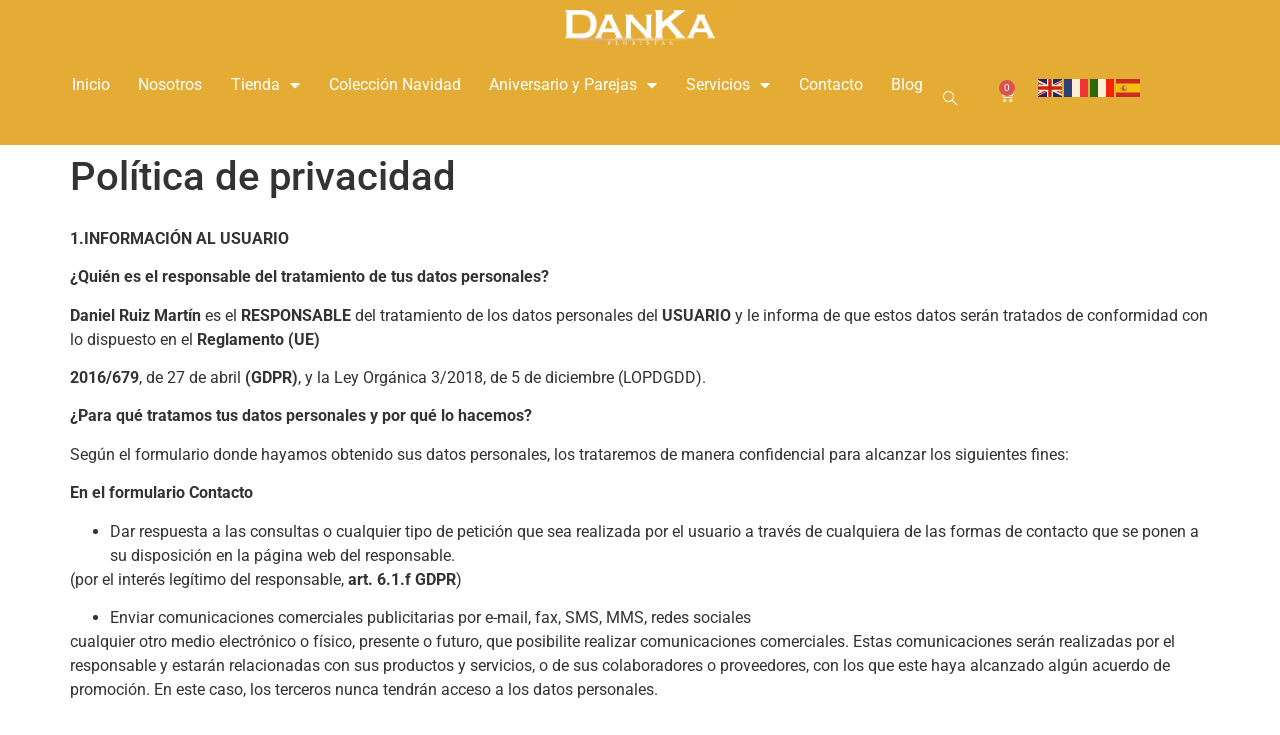

--- FILE ---
content_type: text/html; charset=UTF-8
request_url: https://dankafloristas.es/politica-de-privacidad
body_size: 20326
content:
<!doctype html>
<html lang="es">
<head>
	<meta charset="UTF-8">
	<meta name="viewport" content="width=device-width, initial-scale=1">
	<link rel="profile" href="https://gmpg.org/xfn/11">
	<title>Política de privacidad &#8211; Danka Floristas</title>
<meta name='robots' content='max-image-preview:large' />
<link rel="alternate" type="application/rss+xml" title="Danka Floristas &raquo; Feed" href="https://dankafloristas.es/feed" />
<link rel="alternate" type="application/rss+xml" title="Danka Floristas &raquo; Feed de los comentarios" href="https://dankafloristas.es/comments/feed" />
<link rel="alternate" title="oEmbed (JSON)" type="application/json+oembed" href="https://dankafloristas.es/wp-json/oembed/1.0/embed?url=https%3A%2F%2Fdankafloristas.es%2Fpolitica-de-privacidad" />
<link rel="alternate" title="oEmbed (XML)" type="text/xml+oembed" href="https://dankafloristas.es/wp-json/oembed/1.0/embed?url=https%3A%2F%2Fdankafloristas.es%2Fpolitica-de-privacidad&#038;format=xml" />
<style id='wp-img-auto-sizes-contain-inline-css'>
img:is([sizes=auto i],[sizes^="auto," i]){contain-intrinsic-size:3000px 1500px}
/*# sourceURL=wp-img-auto-sizes-contain-inline-css */
</style>

<link rel='stylesheet' id='delivery-date-block-frontend-css' href='https://dankafloristas.es/wp-content/plugins/order-delivery-date-for-woocommerce/build/style-index.css?ver=ded14adcec7169e50367' media='1' />
<link rel='stylesheet' id='thwcfe-contact-info-section-frontend-css' href='https://dankafloristas.es/wp-content/plugins/woocommerce-checkout-field-editor-pro/block/assets/dist/style-contact-info-section-frontend.css?ver=3.7.1' media='all' />
<link rel='stylesheet' id='thwcfe-contact-info-section-editor-css' href='https://dankafloristas.es/wp-content/plugins/woocommerce-checkout-field-editor-pro/block/assets/dist/style-contact-info-section.css?ver=3.7.1' media='all' />
<link rel='stylesheet' id='thwcfe-additional-sections-frontend-css' href='https://dankafloristas.es/wp-content/plugins/woocommerce-checkout-field-editor-pro/block/assets/dist/style-additional-sections-frontend.css?ver=3.7.1' media='all' />
<link rel='stylesheet' id='hfe-widgets-style-css' href='https://dankafloristas.es/wp-content/plugins/header-footer-elementor/inc/widgets-css/frontend.css?ver=2.8.1' media='all' />
<link rel='stylesheet' id='hfe-woo-product-grid-css' href='https://dankafloristas.es/wp-content/plugins/header-footer-elementor/inc/widgets-css/woo-products.css?ver=2.8.1' media='all' />
<style id='wp-emoji-styles-inline-css'>

	img.wp-smiley, img.emoji {
		display: inline !important;
		border: none !important;
		box-shadow: none !important;
		height: 1em !important;
		width: 1em !important;
		margin: 0 0.07em !important;
		vertical-align: -0.1em !important;
		background: none !important;
		padding: 0 !important;
	}
/*# sourceURL=wp-emoji-styles-inline-css */
</style>
<link rel='stylesheet' id='wp-block-library-css' href='https://dankafloristas.es/wp-includes/css/dist/block-library/style.min.css?ver=6.9' media='all' />
<style id='global-styles-inline-css'>
:root{--wp--preset--aspect-ratio--square: 1;--wp--preset--aspect-ratio--4-3: 4/3;--wp--preset--aspect-ratio--3-4: 3/4;--wp--preset--aspect-ratio--3-2: 3/2;--wp--preset--aspect-ratio--2-3: 2/3;--wp--preset--aspect-ratio--16-9: 16/9;--wp--preset--aspect-ratio--9-16: 9/16;--wp--preset--color--black: #000000;--wp--preset--color--cyan-bluish-gray: #abb8c3;--wp--preset--color--white: #ffffff;--wp--preset--color--pale-pink: #f78da7;--wp--preset--color--vivid-red: #cf2e2e;--wp--preset--color--luminous-vivid-orange: #ff6900;--wp--preset--color--luminous-vivid-amber: #fcb900;--wp--preset--color--light-green-cyan: #7bdcb5;--wp--preset--color--vivid-green-cyan: #00d084;--wp--preset--color--pale-cyan-blue: #8ed1fc;--wp--preset--color--vivid-cyan-blue: #0693e3;--wp--preset--color--vivid-purple: #9b51e0;--wp--preset--gradient--vivid-cyan-blue-to-vivid-purple: linear-gradient(135deg,rgb(6,147,227) 0%,rgb(155,81,224) 100%);--wp--preset--gradient--light-green-cyan-to-vivid-green-cyan: linear-gradient(135deg,rgb(122,220,180) 0%,rgb(0,208,130) 100%);--wp--preset--gradient--luminous-vivid-amber-to-luminous-vivid-orange: linear-gradient(135deg,rgb(252,185,0) 0%,rgb(255,105,0) 100%);--wp--preset--gradient--luminous-vivid-orange-to-vivid-red: linear-gradient(135deg,rgb(255,105,0) 0%,rgb(207,46,46) 100%);--wp--preset--gradient--very-light-gray-to-cyan-bluish-gray: linear-gradient(135deg,rgb(238,238,238) 0%,rgb(169,184,195) 100%);--wp--preset--gradient--cool-to-warm-spectrum: linear-gradient(135deg,rgb(74,234,220) 0%,rgb(151,120,209) 20%,rgb(207,42,186) 40%,rgb(238,44,130) 60%,rgb(251,105,98) 80%,rgb(254,248,76) 100%);--wp--preset--gradient--blush-light-purple: linear-gradient(135deg,rgb(255,206,236) 0%,rgb(152,150,240) 100%);--wp--preset--gradient--blush-bordeaux: linear-gradient(135deg,rgb(254,205,165) 0%,rgb(254,45,45) 50%,rgb(107,0,62) 100%);--wp--preset--gradient--luminous-dusk: linear-gradient(135deg,rgb(255,203,112) 0%,rgb(199,81,192) 50%,rgb(65,88,208) 100%);--wp--preset--gradient--pale-ocean: linear-gradient(135deg,rgb(255,245,203) 0%,rgb(182,227,212) 50%,rgb(51,167,181) 100%);--wp--preset--gradient--electric-grass: linear-gradient(135deg,rgb(202,248,128) 0%,rgb(113,206,126) 100%);--wp--preset--gradient--midnight: linear-gradient(135deg,rgb(2,3,129) 0%,rgb(40,116,252) 100%);--wp--preset--font-size--small: 13px;--wp--preset--font-size--medium: 20px;--wp--preset--font-size--large: 36px;--wp--preset--font-size--x-large: 42px;--wp--preset--spacing--20: 0.44rem;--wp--preset--spacing--30: 0.67rem;--wp--preset--spacing--40: 1rem;--wp--preset--spacing--50: 1.5rem;--wp--preset--spacing--60: 2.25rem;--wp--preset--spacing--70: 3.38rem;--wp--preset--spacing--80: 5.06rem;--wp--preset--shadow--natural: 6px 6px 9px rgba(0, 0, 0, 0.2);--wp--preset--shadow--deep: 12px 12px 50px rgba(0, 0, 0, 0.4);--wp--preset--shadow--sharp: 6px 6px 0px rgba(0, 0, 0, 0.2);--wp--preset--shadow--outlined: 6px 6px 0px -3px rgb(255, 255, 255), 6px 6px rgb(0, 0, 0);--wp--preset--shadow--crisp: 6px 6px 0px rgb(0, 0, 0);}:root { --wp--style--global--content-size: 800px;--wp--style--global--wide-size: 1200px; }:where(body) { margin: 0; }.wp-site-blocks > .alignleft { float: left; margin-right: 2em; }.wp-site-blocks > .alignright { float: right; margin-left: 2em; }.wp-site-blocks > .aligncenter { justify-content: center; margin-left: auto; margin-right: auto; }:where(.wp-site-blocks) > * { margin-block-start: 24px; margin-block-end: 0; }:where(.wp-site-blocks) > :first-child { margin-block-start: 0; }:where(.wp-site-blocks) > :last-child { margin-block-end: 0; }:root { --wp--style--block-gap: 24px; }:root :where(.is-layout-flow) > :first-child{margin-block-start: 0;}:root :where(.is-layout-flow) > :last-child{margin-block-end: 0;}:root :where(.is-layout-flow) > *{margin-block-start: 24px;margin-block-end: 0;}:root :where(.is-layout-constrained) > :first-child{margin-block-start: 0;}:root :where(.is-layout-constrained) > :last-child{margin-block-end: 0;}:root :where(.is-layout-constrained) > *{margin-block-start: 24px;margin-block-end: 0;}:root :where(.is-layout-flex){gap: 24px;}:root :where(.is-layout-grid){gap: 24px;}.is-layout-flow > .alignleft{float: left;margin-inline-start: 0;margin-inline-end: 2em;}.is-layout-flow > .alignright{float: right;margin-inline-start: 2em;margin-inline-end: 0;}.is-layout-flow > .aligncenter{margin-left: auto !important;margin-right: auto !important;}.is-layout-constrained > .alignleft{float: left;margin-inline-start: 0;margin-inline-end: 2em;}.is-layout-constrained > .alignright{float: right;margin-inline-start: 2em;margin-inline-end: 0;}.is-layout-constrained > .aligncenter{margin-left: auto !important;margin-right: auto !important;}.is-layout-constrained > :where(:not(.alignleft):not(.alignright):not(.alignfull)){max-width: var(--wp--style--global--content-size);margin-left: auto !important;margin-right: auto !important;}.is-layout-constrained > .alignwide{max-width: var(--wp--style--global--wide-size);}body .is-layout-flex{display: flex;}.is-layout-flex{flex-wrap: wrap;align-items: center;}.is-layout-flex > :is(*, div){margin: 0;}body .is-layout-grid{display: grid;}.is-layout-grid > :is(*, div){margin: 0;}body{padding-top: 0px;padding-right: 0px;padding-bottom: 0px;padding-left: 0px;}a:where(:not(.wp-element-button)){text-decoration: underline;}:root :where(.wp-element-button, .wp-block-button__link){background-color: #32373c;border-width: 0;color: #fff;font-family: inherit;font-size: inherit;font-style: inherit;font-weight: inherit;letter-spacing: inherit;line-height: inherit;padding-top: calc(0.667em + 2px);padding-right: calc(1.333em + 2px);padding-bottom: calc(0.667em + 2px);padding-left: calc(1.333em + 2px);text-decoration: none;text-transform: inherit;}.has-black-color{color: var(--wp--preset--color--black) !important;}.has-cyan-bluish-gray-color{color: var(--wp--preset--color--cyan-bluish-gray) !important;}.has-white-color{color: var(--wp--preset--color--white) !important;}.has-pale-pink-color{color: var(--wp--preset--color--pale-pink) !important;}.has-vivid-red-color{color: var(--wp--preset--color--vivid-red) !important;}.has-luminous-vivid-orange-color{color: var(--wp--preset--color--luminous-vivid-orange) !important;}.has-luminous-vivid-amber-color{color: var(--wp--preset--color--luminous-vivid-amber) !important;}.has-light-green-cyan-color{color: var(--wp--preset--color--light-green-cyan) !important;}.has-vivid-green-cyan-color{color: var(--wp--preset--color--vivid-green-cyan) !important;}.has-pale-cyan-blue-color{color: var(--wp--preset--color--pale-cyan-blue) !important;}.has-vivid-cyan-blue-color{color: var(--wp--preset--color--vivid-cyan-blue) !important;}.has-vivid-purple-color{color: var(--wp--preset--color--vivid-purple) !important;}.has-black-background-color{background-color: var(--wp--preset--color--black) !important;}.has-cyan-bluish-gray-background-color{background-color: var(--wp--preset--color--cyan-bluish-gray) !important;}.has-white-background-color{background-color: var(--wp--preset--color--white) !important;}.has-pale-pink-background-color{background-color: var(--wp--preset--color--pale-pink) !important;}.has-vivid-red-background-color{background-color: var(--wp--preset--color--vivid-red) !important;}.has-luminous-vivid-orange-background-color{background-color: var(--wp--preset--color--luminous-vivid-orange) !important;}.has-luminous-vivid-amber-background-color{background-color: var(--wp--preset--color--luminous-vivid-amber) !important;}.has-light-green-cyan-background-color{background-color: var(--wp--preset--color--light-green-cyan) !important;}.has-vivid-green-cyan-background-color{background-color: var(--wp--preset--color--vivid-green-cyan) !important;}.has-pale-cyan-blue-background-color{background-color: var(--wp--preset--color--pale-cyan-blue) !important;}.has-vivid-cyan-blue-background-color{background-color: var(--wp--preset--color--vivid-cyan-blue) !important;}.has-vivid-purple-background-color{background-color: var(--wp--preset--color--vivid-purple) !important;}.has-black-border-color{border-color: var(--wp--preset--color--black) !important;}.has-cyan-bluish-gray-border-color{border-color: var(--wp--preset--color--cyan-bluish-gray) !important;}.has-white-border-color{border-color: var(--wp--preset--color--white) !important;}.has-pale-pink-border-color{border-color: var(--wp--preset--color--pale-pink) !important;}.has-vivid-red-border-color{border-color: var(--wp--preset--color--vivid-red) !important;}.has-luminous-vivid-orange-border-color{border-color: var(--wp--preset--color--luminous-vivid-orange) !important;}.has-luminous-vivid-amber-border-color{border-color: var(--wp--preset--color--luminous-vivid-amber) !important;}.has-light-green-cyan-border-color{border-color: var(--wp--preset--color--light-green-cyan) !important;}.has-vivid-green-cyan-border-color{border-color: var(--wp--preset--color--vivid-green-cyan) !important;}.has-pale-cyan-blue-border-color{border-color: var(--wp--preset--color--pale-cyan-blue) !important;}.has-vivid-cyan-blue-border-color{border-color: var(--wp--preset--color--vivid-cyan-blue) !important;}.has-vivid-purple-border-color{border-color: var(--wp--preset--color--vivid-purple) !important;}.has-vivid-cyan-blue-to-vivid-purple-gradient-background{background: var(--wp--preset--gradient--vivid-cyan-blue-to-vivid-purple) !important;}.has-light-green-cyan-to-vivid-green-cyan-gradient-background{background: var(--wp--preset--gradient--light-green-cyan-to-vivid-green-cyan) !important;}.has-luminous-vivid-amber-to-luminous-vivid-orange-gradient-background{background: var(--wp--preset--gradient--luminous-vivid-amber-to-luminous-vivid-orange) !important;}.has-luminous-vivid-orange-to-vivid-red-gradient-background{background: var(--wp--preset--gradient--luminous-vivid-orange-to-vivid-red) !important;}.has-very-light-gray-to-cyan-bluish-gray-gradient-background{background: var(--wp--preset--gradient--very-light-gray-to-cyan-bluish-gray) !important;}.has-cool-to-warm-spectrum-gradient-background{background: var(--wp--preset--gradient--cool-to-warm-spectrum) !important;}.has-blush-light-purple-gradient-background{background: var(--wp--preset--gradient--blush-light-purple) !important;}.has-blush-bordeaux-gradient-background{background: var(--wp--preset--gradient--blush-bordeaux) !important;}.has-luminous-dusk-gradient-background{background: var(--wp--preset--gradient--luminous-dusk) !important;}.has-pale-ocean-gradient-background{background: var(--wp--preset--gradient--pale-ocean) !important;}.has-electric-grass-gradient-background{background: var(--wp--preset--gradient--electric-grass) !important;}.has-midnight-gradient-background{background: var(--wp--preset--gradient--midnight) !important;}.has-small-font-size{font-size: var(--wp--preset--font-size--small) !important;}.has-medium-font-size{font-size: var(--wp--preset--font-size--medium) !important;}.has-large-font-size{font-size: var(--wp--preset--font-size--large) !important;}.has-x-large-font-size{font-size: var(--wp--preset--font-size--x-large) !important;}
:root :where(.wp-block-pullquote){font-size: 1.5em;line-height: 1.6;}
/*# sourceURL=global-styles-inline-css */
</style>
<link rel='stylesheet' id='woocommerce-layout-css' href='https://dankafloristas.es/wp-content/plugins/woocommerce/assets/css/woocommerce-layout.css?ver=10.4.3' media='all' />
<link rel='stylesheet' id='woocommerce-smallscreen-css' href='https://dankafloristas.es/wp-content/plugins/woocommerce/assets/css/woocommerce-smallscreen.css?ver=10.4.3' media='only screen and (max-width: 768px)' />
<link rel='stylesheet' id='woocommerce-general-css' href='https://dankafloristas.es/wp-content/plugins/woocommerce/assets/css/woocommerce.css?ver=10.4.3' media='all' />
<style id='woocommerce-inline-inline-css'>
.woocommerce form .form-row .required { visibility: visible; }
/*# sourceURL=woocommerce-inline-inline-css */
</style>
<link rel='stylesheet' id='dndmfu-wc-css' href='https://dankafloristas.es/wp-content/plugins/drag-and-drop-multiple-file-upload-for-woocommerce/assets/css/dnd-upload-wc.css?ver=1.1.7' media='all' />
<link rel='stylesheet' id='hfe-style-css' href='https://dankafloristas.es/wp-content/plugins/header-footer-elementor/assets/css/header-footer-elementor.css?ver=2.8.1' media='all' />
<link rel='stylesheet' id='elementor-icons-css' href='https://dankafloristas.es/wp-content/plugins/elementor/assets/lib/eicons/css/elementor-icons.min.css?ver=5.46.0' media='all' />
<link rel='stylesheet' id='elementor-frontend-css' href='https://dankafloristas.es/wp-content/plugins/elementor/assets/css/frontend.min.css?ver=3.34.2' media='all' />
<link rel='stylesheet' id='elementor-post-3049-css' href='https://dankafloristas.es/wp-content/uploads/elementor/css/post-3049.css?ver=1769124133' media='all' />
<link rel='stylesheet' id='font-awesome-5-all-css' href='https://dankafloristas.es/wp-content/plugins/elementor/assets/lib/font-awesome/css/all.min.css?ver=4.11.64' media='all' />
<link rel='stylesheet' id='font-awesome-4-shim-css' href='https://dankafloristas.es/wp-content/plugins/elementor/assets/lib/font-awesome/css/v4-shims.min.css?ver=3.34.2' media='all' />
<link rel='stylesheet' id='elementor-post-4973-css' href='https://dankafloristas.es/wp-content/uploads/elementor/css/post-4973.css?ver=1769127251' media='all' />
<link rel='stylesheet' id='hello-elementor-css' href='https://dankafloristas.es/wp-content/themes/hello-elementor/assets/css/reset.css?ver=3.4.5' media='all' />
<link rel='stylesheet' id='hello-elementor-theme-style-css' href='https://dankafloristas.es/wp-content/themes/hello-elementor/assets/css/theme.css?ver=3.4.5' media='all' />
<link rel='stylesheet' id='hello-elementor-header-footer-css' href='https://dankafloristas.es/wp-content/themes/hello-elementor/assets/css/header-footer.css?ver=3.4.5' media='all' />
<link rel='stylesheet' id='widget-image-css' href='https://dankafloristas.es/wp-content/plugins/elementor/assets/css/widget-image.min.css?ver=3.34.2' media='all' />
<link rel='stylesheet' id='widget-nav-menu-css' href='https://dankafloristas.es/wp-content/plugins/elementor-pro/assets/css/widget-nav-menu.min.css?ver=3.32.1' media='all' />
<link rel='stylesheet' id='widget-woocommerce-menu-cart-css' href='https://dankafloristas.es/wp-content/plugins/elementor-pro/assets/css/widget-woocommerce-menu-cart.min.css?ver=3.32.1' media='all' />
<link rel='stylesheet' id='elementor-post-8335-css' href='https://dankafloristas.es/wp-content/uploads/elementor/css/post-8335.css?ver=1769124133' media='all' />
<link rel='stylesheet' id='hfe-elementor-icons-css' href='https://dankafloristas.es/wp-content/plugins/elementor/assets/lib/eicons/css/elementor-icons.min.css?ver=5.34.0' media='all' />
<link rel='stylesheet' id='hfe-icons-list-css' href='https://dankafloristas.es/wp-content/plugins/elementor/assets/css/widget-icon-list.min.css?ver=3.24.3' media='all' />
<link rel='stylesheet' id='hfe-social-icons-css' href='https://dankafloristas.es/wp-content/plugins/elementor/assets/css/widget-social-icons.min.css?ver=3.24.0' media='all' />
<link rel='stylesheet' id='hfe-social-share-icons-brands-css' href='https://dankafloristas.es/wp-content/plugins/elementor/assets/lib/font-awesome/css/brands.css?ver=5.15.3' media='all' />
<link rel='stylesheet' id='hfe-social-share-icons-fontawesome-css' href='https://dankafloristas.es/wp-content/plugins/elementor/assets/lib/font-awesome/css/fontawesome.css?ver=5.15.3' media='all' />
<link rel='stylesheet' id='hfe-nav-menu-icons-css' href='https://dankafloristas.es/wp-content/plugins/elementor/assets/lib/font-awesome/css/solid.css?ver=5.15.3' media='all' />
<link rel='stylesheet' id='hfe-widget-blockquote-css' href='https://dankafloristas.es/wp-content/plugins/elementor-pro/assets/css/widget-blockquote.min.css?ver=3.25.0' media='all' />
<link rel='stylesheet' id='hfe-mega-menu-css' href='https://dankafloristas.es/wp-content/plugins/elementor-pro/assets/css/widget-mega-menu.min.css?ver=3.26.2' media='all' />
<link rel='stylesheet' id='hfe-nav-menu-widget-css' href='https://dankafloristas.es/wp-content/plugins/elementor-pro/assets/css/widget-nav-menu.min.css?ver=3.26.0' media='all' />
<link rel='stylesheet' id='ekit-widget-styles-css' href='https://dankafloristas.es/wp-content/plugins/elementskit-lite/widgets/init/assets/css/widget-styles.css?ver=3.7.8' media='all' />
<link rel='stylesheet' id='ekit-responsive-css' href='https://dankafloristas.es/wp-content/plugins/elementskit-lite/widgets/init/assets/css/responsive.css?ver=3.7.8' media='all' />
<link rel='stylesheet' id='jquery-ui-style-orddd-lite-css' href='https://dankafloristas.es/wp-content/plugins/order-delivery-date-for-woocommerce/css/themes/smoothness/jquery-ui.css?ver=4.4.0' media='' />
<link rel='stylesheet' id='datepicker-css' href='https://dankafloristas.es/wp-content/plugins/order-delivery-date-for-woocommerce/css/datepicker.css?ver=4.4.0' media='' />
<link rel='stylesheet' id='eael-general-css' href='https://dankafloristas.es/wp-content/plugins/essential-addons-for-elementor-lite/assets/front-end/css/view/general.min.css?ver=6.5.7' media='all' />
<link rel='stylesheet' id='elementor-gf-local-roboto-css' href='https://dankafloristas.es/wp-content/uploads/elementor/google-fonts/css/roboto.css?ver=1742253563' media='all' />
<link rel='stylesheet' id='elementor-gf-local-robotoslab-css' href='https://dankafloristas.es/wp-content/uploads/elementor/google-fonts/css/robotoslab.css?ver=1742253572' media='all' />
<link rel='stylesheet' id='elementor-icons-shared-0-css' href='https://dankafloristas.es/wp-content/plugins/elementor/assets/lib/font-awesome/css/fontawesome.min.css?ver=5.15.3' media='all' />
<link rel='stylesheet' id='elementor-icons-fa-solid-css' href='https://dankafloristas.es/wp-content/plugins/elementor/assets/lib/font-awesome/css/solid.min.css?ver=5.15.3' media='all' />
<link rel='stylesheet' id='elementor-icons-ekiticons-css' href='https://dankafloristas.es/wp-content/plugins/elementskit-lite/modules/elementskit-icon-pack/assets/css/ekiticons.css?ver=3.7.8' media='all' />
<script src="https://dankafloristas.es/wp-includes/js/jquery/jquery.min.js?ver=3.7.1" id="jquery-core-js"></script>
<script src="https://dankafloristas.es/wp-includes/js/jquery/jquery-migrate.min.js?ver=3.4.1" id="jquery-migrate-js"></script>
<script id="jquery-js-after">
!function($){"use strict";$(document).ready(function(){$(this).scrollTop()>100&&$(".hfe-scroll-to-top-wrap").removeClass("hfe-scroll-to-top-hide"),$(window).scroll(function(){$(this).scrollTop()<100?$(".hfe-scroll-to-top-wrap").fadeOut(300):$(".hfe-scroll-to-top-wrap").fadeIn(300)}),$(".hfe-scroll-to-top-wrap").on("click",function(){$("html, body").animate({scrollTop:0},300);return!1})})}(jQuery);
!function($){'use strict';$(document).ready(function(){var bar=$('.hfe-reading-progress-bar');if(!bar.length)return;$(window).on('scroll',function(){var s=$(window).scrollTop(),d=$(document).height()-$(window).height(),p=d? s/d*100:0;bar.css('width',p+'%')});});}(jQuery);
//# sourceURL=jquery-js-after
</script>
<script src="https://dankafloristas.es/wp-content/plugins/woocommerce/assets/js/jquery-blockui/jquery.blockUI.min.js?ver=2.7.0-wc.10.4.3" id="wc-jquery-blockui-js" defer data-wp-strategy="defer"></script>
<script src="https://dankafloristas.es/wp-content/plugins/woocommerce/assets/js/js-cookie/js.cookie.min.js?ver=2.1.4-wc.10.4.3" id="wc-js-cookie-js" defer data-wp-strategy="defer"></script>
<script id="woocommerce-js-extra">
var woocommerce_params = {"ajax_url":"/wp-admin/admin-ajax.php","wc_ajax_url":"/?wc-ajax=%%endpoint%%","i18n_password_show":"Mostrar contrase\u00f1a","i18n_password_hide":"Ocultar contrase\u00f1a"};
//# sourceURL=woocommerce-js-extra
</script>
<script src="https://dankafloristas.es/wp-content/plugins/woocommerce/assets/js/frontend/woocommerce.min.js?ver=10.4.3" id="woocommerce-js" defer data-wp-strategy="defer"></script>
<script src="https://dankafloristas.es/wp-content/plugins/elementor/assets/lib/font-awesome/js/v4-shims.min.js?ver=3.34.2" id="font-awesome-4-shim-js"></script>
<script src="https://dankafloristas.es/wp-content/plugins/woocommerce/assets/js/select2/select2.full.min.js?ver=4.0.3-wc.10.4.3" id="wc-select2-js" defer data-wp-strategy="defer"></script>
<link rel="https://api.w.org/" href="https://dankafloristas.es/wp-json/" /><link rel="alternate" title="JSON" type="application/json" href="https://dankafloristas.es/wp-json/wp/v2/pages/4973" /><link rel="EditURI" type="application/rsd+xml" title="RSD" href="https://dankafloristas.es/xmlrpc.php?rsd" />
<meta name="generator" content="WordPress 6.9" />
<meta name="generator" content="WooCommerce 10.4.3" />
<link rel="canonical" href="https://dankafloristas.es/politica-de-privacidad" />
<link rel='shortlink' href='https://dankafloristas.es/?p=4973' />
<!-- This site is powered by WooCommerce Redsys Gateway Light v.6.5.0 - https://es.wordpress.org/plugins/woo-redsys-gateway-light/ -->	<noscript><style>.woocommerce-product-gallery{ opacity: 1 !important; }</style></noscript>
	<meta name="generator" content="Elementor 3.34.2; features: additional_custom_breakpoints; settings: css_print_method-external, google_font-enabled, font_display-auto">

<meta name="google-site-verification" content="AV8ZY9Uwpmfg5bzZBPvH3UEbybup9fXmikk454b-M0E" />
			<style>
				.e-con.e-parent:nth-of-type(n+4):not(.e-lazyloaded):not(.e-no-lazyload),
				.e-con.e-parent:nth-of-type(n+4):not(.e-lazyloaded):not(.e-no-lazyload) * {
					background-image: none !important;
				}
				@media screen and (max-height: 1024px) {
					.e-con.e-parent:nth-of-type(n+3):not(.e-lazyloaded):not(.e-no-lazyload),
					.e-con.e-parent:nth-of-type(n+3):not(.e-lazyloaded):not(.e-no-lazyload) * {
						background-image: none !important;
					}
				}
				@media screen and (max-height: 640px) {
					.e-con.e-parent:nth-of-type(n+2):not(.e-lazyloaded):not(.e-no-lazyload),
					.e-con.e-parent:nth-of-type(n+2):not(.e-lazyloaded):not(.e-no-lazyload) * {
						background-image: none !important;
					}
				}
			</style>
			<link rel="icon" href="https://dankafloristas.es/wp-content/uploads/2020/09/cropped-cropped-3c25bf10-a3a6-4e02-a870-2db1c7bb731b-32x32.jpg" sizes="32x32" />
<link rel="icon" href="https://dankafloristas.es/wp-content/uploads/2020/09/cropped-cropped-3c25bf10-a3a6-4e02-a870-2db1c7bb731b-192x192.jpg" sizes="192x192" />
<link rel="apple-touch-icon" href="https://dankafloristas.es/wp-content/uploads/2020/09/cropped-cropped-3c25bf10-a3a6-4e02-a870-2db1c7bb731b-180x180.jpg" />
<meta name="msapplication-TileImage" content="https://dankafloristas.es/wp-content/uploads/2020/09/cropped-cropped-3c25bf10-a3a6-4e02-a870-2db1c7bb731b-270x270.jpg" />
		<style id="wp-custom-css">
			body.tax-product_cat.term-coleccion-navidad .woocommerce-products-header{
  text-align:center;
  padding:56px 16px 32px;
  background: linear-gradient(180deg, rgba(47,58,31,.92), rgba(47,58,31,.65));
  color:#fff;
}

body.tax-product_cat.term-coleccion-navidad .woocommerce-products-header__title.page-title{
  font-size:48px;
  font-weight:700;
  text-transform:uppercase;
  letter-spacing:1.2px;
  color:#fff;
  margin:0 0 10px;
}

@media (max-width:767px){
  body.tax-product_cat.term-coleccion-navidad .woocommerce-products-header__title.page-title{
    font-size:32px;
  }
}

body.tax-product_cat.term-coleccion-navidad .term-description{
  max-width:760px;
  margin:8px auto 0;
  color:rgba(255,255,255,.92);
  font-size:16px;
}

body.tax-product_cat.term-coleccion-navidad ul.products{
  gap:28px 28px;
}
		</style>
		</head>
<body class="privacy-policy wp-singular page-template-default page page-id-4973 wp-embed-responsive wp-theme-hello-elementor theme-hello-elementor woocommerce-no-js ehf-template-hello-elementor ehf-stylesheet-hello-elementor hello-elementor-default elementor-default elementor-kit-3049 elementor-page elementor-page-4973">


<a class="skip-link screen-reader-text" href="#content">Ir al contenido</a>

		<header data-elementor-type="header" data-elementor-id="8335" class="elementor elementor-8335 elementor-location-header" data-elementor-post-type="elementor_library">
			<div class="elementor-element elementor-element-6471343 e-flex e-con-boxed e-con e-parent" data-id="6471343" data-element_type="container" data-settings="{&quot;background_background&quot;:&quot;classic&quot;}">
					<div class="e-con-inner">
				<div class="elementor-element elementor-element-4524d0f elementor-widget elementor-widget-image" data-id="4524d0f" data-element_type="widget" data-widget_type="image.default">
				<div class="elementor-widget-container">
																<a href="https://dankafloristas.es/">
							<img fetchpriority="high" width="646" height="150" src="https://dankafloristas.es/wp-content/uploads/2020/09/logo_SINfondo-1.png" class="attachment-full size-full wp-image-3213" alt="" srcset="https://dankafloristas.es/wp-content/uploads/2020/09/logo_SINfondo-1.png 646w, https://dankafloristas.es/wp-content/uploads/2020/09/logo_SINfondo-1-300x70.png 300w, https://dankafloristas.es/wp-content/uploads/2020/09/logo_SINfondo-1-600x139.png 600w" sizes="(max-width: 646px) 100vw, 646px" />								</a>
															</div>
				</div>
					</div>
				</div>
		<div class="elementor-element elementor-element-b32e0f6 e-flex e-con-boxed e-con e-parent" data-id="b32e0f6" data-element_type="container" data-settings="{&quot;background_background&quot;:&quot;classic&quot;}">
					<div class="e-con-inner">
		<div class="elementor-element elementor-element-3e4a804 e-con-full e-flex e-con e-child" data-id="3e4a804" data-element_type="container">
				<div class="elementor-element elementor-element-de811fe elementor-nav-menu__align-justify elementor-nav-menu--stretch elementor-nav-menu__text-align-center elementor-nav-menu--dropdown-tablet elementor-nav-menu--toggle elementor-nav-menu--burger elementor-widget elementor-widget-nav-menu" data-id="de811fe" data-element_type="widget" data-settings="{&quot;full_width&quot;:&quot;stretch&quot;,&quot;layout&quot;:&quot;horizontal&quot;,&quot;submenu_icon&quot;:{&quot;value&quot;:&quot;&lt;i class=\&quot;fas fa-caret-down\&quot; aria-hidden=\&quot;true\&quot;&gt;&lt;\/i&gt;&quot;,&quot;library&quot;:&quot;fa-solid&quot;},&quot;toggle&quot;:&quot;burger&quot;}" data-widget_type="nav-menu.default">
				<div class="elementor-widget-container">
								<nav aria-label="Menu" class="elementor-nav-menu--main elementor-nav-menu__container elementor-nav-menu--layout-horizontal e--pointer-underline e--animation-fade">
				<ul id="menu-1-de811fe" class="elementor-nav-menu"><li class="menu-item menu-item-type-post_type menu-item-object-page menu-item-home menu-item-343"><a href="https://dankafloristas.es/" title="						" class="elementor-item">Inicio</a></li>
<li class="menu-item menu-item-type-post_type menu-item-object-page menu-item-344"><a href="https://dankafloristas.es/nosotros" title="						" class="elementor-item">Nosotros</a></li>
<li class="menu-item menu-item-type-post_type menu-item-object-page menu-item-has-children menu-item-8447"><a href="https://dankafloristas.es/tienda" class="elementor-item">Tienda</a>
<ul class="sub-menu elementor-nav-menu--dropdown">
	<li class="menu-item menu-item-type-taxonomy menu-item-object-product_cat menu-item-5384"><a href="https://dankafloristas.es/categoria-producto/tienda/ramos-tienda" class="elementor-sub-item">Ramos</a></li>
	<li class="menu-item menu-item-type-taxonomy menu-item-object-product_cat menu-item-5385"><a href="https://dankafloristas.es/categoria-producto/tienda/plantas" class="elementor-sub-item">Plantas</a></li>
	<li class="menu-item menu-item-type-taxonomy menu-item-object-product_cat menu-item-5383"><a href="https://dankafloristas.es/categoria-producto/tienda/cestas" class="elementor-sub-item">Cestas</a></li>
	<li class="menu-item menu-item-type-taxonomy menu-item-object-product_cat menu-item-5387"><a href="https://dankafloristas.es/categoria-producto/tienda/complementos" class="elementor-sub-item">Complementos</a></li>
	<li class="menu-item menu-item-type-taxonomy menu-item-object-product_cat menu-item-5386"><a href="https://dankafloristas.es/categoria-producto/tienda/arreglos-funenarios" class="elementor-sub-item">Arreglos funerarios</a></li>
	<li class="menu-item menu-item-type-taxonomy menu-item-object-product_cat menu-item-has-children menu-item-5388"><a href="https://dankafloristas.es/categoria-producto/tienda/bonos-regalo" class="elementor-sub-item">Bonos Regalo</a>
	<ul class="sub-menu elementor-nav-menu--dropdown">
		<li class="menu-item menu-item-type-taxonomy menu-item-object-product_cat menu-item-5389"><a href="https://dankafloristas.es/categoria-producto/tienda/bonos-regalo/bonos-regalo-silver" class="elementor-sub-item">Bonos regalo &#8211; SILVER</a></li>
		<li class="menu-item menu-item-type-taxonomy menu-item-object-product_cat menu-item-5390"><a href="https://dankafloristas.es/categoria-producto/tienda/bonos-regalo/bonos-regalo-gold" class="elementor-sub-item">Bonos regalo- GOLD</a></li>
		<li class="menu-item menu-item-type-taxonomy menu-item-object-product_cat menu-item-5391"><a href="https://dankafloristas.es/categoria-producto/tienda/bonos-regalo/bonos-regalo-diamond" class="elementor-sub-item">Bonos regalo- DIAMOND</a></li>
	</ul>
</li>
</ul>
</li>
<li class="menu-item menu-item-type-taxonomy menu-item-object-product_cat menu-item-8516"><a href="https://dankafloristas.es/categoria-producto/tienda/coleccion-navidad" class="elementor-item">Colección Navidad</a></li>
<li class="menu-item menu-item-type-post_type menu-item-object-page menu-item-has-children menu-item-7762"><a href="https://dankafloristas.es/aniversario-y-parejas" class="elementor-item">Aniversario y Parejas</a>
<ul class="sub-menu elementor-nav-menu--dropdown">
	<li class="menu-item menu-item-type-taxonomy menu-item-object-product_cat menu-item-7619"><a href="https://dankafloristas.es/categoria-producto/especial-san-valentin" class="elementor-sub-item">Especial San Valentín</a></li>
	<li class="menu-item menu-item-type-taxonomy menu-item-object-product_cat menu-item-7617"><a href="https://dankafloristas.es/categoria-producto/rosas-eternas" class="elementor-sub-item">Rosas Eternas</a></li>
	<li class="menu-item menu-item-type-taxonomy menu-item-object-product_cat menu-item-7618"><a href="https://dankafloristas.es/categoria-producto/rosas-naturales" class="elementor-sub-item">Rosas Naturales</a></li>
	<li class="menu-item menu-item-type-taxonomy menu-item-object-product_cat menu-item-7620"><a href="https://dankafloristas.es/categoria-producto/otros-ramos" class="elementor-sub-item">Otros Ramos</a></li>
</ul>
</li>
<li class="menu-item menu-item-type-post_type menu-item-object-page menu-item-has-children menu-item-3430"><a href="https://dankafloristas.es/servicios" class="elementor-item">Servicios</a>
<ul class="sub-menu elementor-nav-menu--dropdown">
	<li class="menu-item menu-item-type-post_type menu-item-object-page menu-item-3991"><a href="https://dankafloristas.es/floristeria" class="elementor-sub-item">Floristería</a></li>
	<li class="menu-item menu-item-type-post_type menu-item-object-page menu-item-3990"><a href="https://dankafloristas.es/decoracion-de-terrazas-y-exteriores" class="elementor-sub-item">Decoración de terrazas y exteriores</a></li>
	<li class="menu-item menu-item-type-post_type menu-item-object-page menu-item-3998"><a href="https://dankafloristas.es/decoracion-floral-interiores" class="elementor-sub-item">Decoración floral interiores</a></li>
	<li class="menu-item menu-item-type-post_type menu-item-object-page menu-item-4005"><a href="https://dankafloristas.es/trabajos-personalizados" class="elementor-sub-item">Trabajos personalizados</a></li>
	<li class="menu-item menu-item-type-post_type menu-item-object-page menu-item-4009"><a href="https://dankafloristas.es/diseno-floral-en-eventos-y-espacios" class="elementor-sub-item">Diseño floral en eventos y espacios</a></li>
	<li class="menu-item menu-item-type-post_type menu-item-object-page menu-item-4018"><a href="https://dankafloristas.es/flower-week" class="elementor-sub-item">Flower Week</a></li>
	<li class="menu-item menu-item-type-post_type menu-item-object-page menu-item-3593"><a href="https://dankafloristas.es/novias" class="elementor-sub-item">Novias</a></li>
</ul>
</li>
<li class="menu-item menu-item-type-post_type menu-item-object-page menu-item-337"><a href="https://dankafloristas.es/flores-en-villanueva-de-la-canada-contacto" title="						" class="elementor-item">Contacto</a></li>
<li class="menu-item menu-item-type-post_type menu-item-object-page menu-item-7475"><a href="https://dankafloristas.es/blog" class="elementor-item">Blog</a></li>
</ul>			</nav>
					<div class="elementor-menu-toggle" role="button" tabindex="0" aria-label="Alternar menú" aria-expanded="false">
			<i aria-hidden="true" role="presentation" class="elementor-menu-toggle__icon--open eicon-menu-bar"></i><i aria-hidden="true" role="presentation" class="elementor-menu-toggle__icon--close eicon-close"></i>		</div>
					<nav class="elementor-nav-menu--dropdown elementor-nav-menu__container" aria-hidden="true">
				<ul id="menu-2-de811fe" class="elementor-nav-menu"><li class="menu-item menu-item-type-post_type menu-item-object-page menu-item-home menu-item-343"><a href="https://dankafloristas.es/" title="						" class="elementor-item" tabindex="-1">Inicio</a></li>
<li class="menu-item menu-item-type-post_type menu-item-object-page menu-item-344"><a href="https://dankafloristas.es/nosotros" title="						" class="elementor-item" tabindex="-1">Nosotros</a></li>
<li class="menu-item menu-item-type-post_type menu-item-object-page menu-item-has-children menu-item-8447"><a href="https://dankafloristas.es/tienda" class="elementor-item" tabindex="-1">Tienda</a>
<ul class="sub-menu elementor-nav-menu--dropdown">
	<li class="menu-item menu-item-type-taxonomy menu-item-object-product_cat menu-item-5384"><a href="https://dankafloristas.es/categoria-producto/tienda/ramos-tienda" class="elementor-sub-item" tabindex="-1">Ramos</a></li>
	<li class="menu-item menu-item-type-taxonomy menu-item-object-product_cat menu-item-5385"><a href="https://dankafloristas.es/categoria-producto/tienda/plantas" class="elementor-sub-item" tabindex="-1">Plantas</a></li>
	<li class="menu-item menu-item-type-taxonomy menu-item-object-product_cat menu-item-5383"><a href="https://dankafloristas.es/categoria-producto/tienda/cestas" class="elementor-sub-item" tabindex="-1">Cestas</a></li>
	<li class="menu-item menu-item-type-taxonomy menu-item-object-product_cat menu-item-5387"><a href="https://dankafloristas.es/categoria-producto/tienda/complementos" class="elementor-sub-item" tabindex="-1">Complementos</a></li>
	<li class="menu-item menu-item-type-taxonomy menu-item-object-product_cat menu-item-5386"><a href="https://dankafloristas.es/categoria-producto/tienda/arreglos-funenarios" class="elementor-sub-item" tabindex="-1">Arreglos funerarios</a></li>
	<li class="menu-item menu-item-type-taxonomy menu-item-object-product_cat menu-item-has-children menu-item-5388"><a href="https://dankafloristas.es/categoria-producto/tienda/bonos-regalo" class="elementor-sub-item" tabindex="-1">Bonos Regalo</a>
	<ul class="sub-menu elementor-nav-menu--dropdown">
		<li class="menu-item menu-item-type-taxonomy menu-item-object-product_cat menu-item-5389"><a href="https://dankafloristas.es/categoria-producto/tienda/bonos-regalo/bonos-regalo-silver" class="elementor-sub-item" tabindex="-1">Bonos regalo &#8211; SILVER</a></li>
		<li class="menu-item menu-item-type-taxonomy menu-item-object-product_cat menu-item-5390"><a href="https://dankafloristas.es/categoria-producto/tienda/bonos-regalo/bonos-regalo-gold" class="elementor-sub-item" tabindex="-1">Bonos regalo- GOLD</a></li>
		<li class="menu-item menu-item-type-taxonomy menu-item-object-product_cat menu-item-5391"><a href="https://dankafloristas.es/categoria-producto/tienda/bonos-regalo/bonos-regalo-diamond" class="elementor-sub-item" tabindex="-1">Bonos regalo- DIAMOND</a></li>
	</ul>
</li>
</ul>
</li>
<li class="menu-item menu-item-type-taxonomy menu-item-object-product_cat menu-item-8516"><a href="https://dankafloristas.es/categoria-producto/tienda/coleccion-navidad" class="elementor-item" tabindex="-1">Colección Navidad</a></li>
<li class="menu-item menu-item-type-post_type menu-item-object-page menu-item-has-children menu-item-7762"><a href="https://dankafloristas.es/aniversario-y-parejas" class="elementor-item" tabindex="-1">Aniversario y Parejas</a>
<ul class="sub-menu elementor-nav-menu--dropdown">
	<li class="menu-item menu-item-type-taxonomy menu-item-object-product_cat menu-item-7619"><a href="https://dankafloristas.es/categoria-producto/especial-san-valentin" class="elementor-sub-item" tabindex="-1">Especial San Valentín</a></li>
	<li class="menu-item menu-item-type-taxonomy menu-item-object-product_cat menu-item-7617"><a href="https://dankafloristas.es/categoria-producto/rosas-eternas" class="elementor-sub-item" tabindex="-1">Rosas Eternas</a></li>
	<li class="menu-item menu-item-type-taxonomy menu-item-object-product_cat menu-item-7618"><a href="https://dankafloristas.es/categoria-producto/rosas-naturales" class="elementor-sub-item" tabindex="-1">Rosas Naturales</a></li>
	<li class="menu-item menu-item-type-taxonomy menu-item-object-product_cat menu-item-7620"><a href="https://dankafloristas.es/categoria-producto/otros-ramos" class="elementor-sub-item" tabindex="-1">Otros Ramos</a></li>
</ul>
</li>
<li class="menu-item menu-item-type-post_type menu-item-object-page menu-item-has-children menu-item-3430"><a href="https://dankafloristas.es/servicios" class="elementor-item" tabindex="-1">Servicios</a>
<ul class="sub-menu elementor-nav-menu--dropdown">
	<li class="menu-item menu-item-type-post_type menu-item-object-page menu-item-3991"><a href="https://dankafloristas.es/floristeria" class="elementor-sub-item" tabindex="-1">Floristería</a></li>
	<li class="menu-item menu-item-type-post_type menu-item-object-page menu-item-3990"><a href="https://dankafloristas.es/decoracion-de-terrazas-y-exteriores" class="elementor-sub-item" tabindex="-1">Decoración de terrazas y exteriores</a></li>
	<li class="menu-item menu-item-type-post_type menu-item-object-page menu-item-3998"><a href="https://dankafloristas.es/decoracion-floral-interiores" class="elementor-sub-item" tabindex="-1">Decoración floral interiores</a></li>
	<li class="menu-item menu-item-type-post_type menu-item-object-page menu-item-4005"><a href="https://dankafloristas.es/trabajos-personalizados" class="elementor-sub-item" tabindex="-1">Trabajos personalizados</a></li>
	<li class="menu-item menu-item-type-post_type menu-item-object-page menu-item-4009"><a href="https://dankafloristas.es/diseno-floral-en-eventos-y-espacios" class="elementor-sub-item" tabindex="-1">Diseño floral en eventos y espacios</a></li>
	<li class="menu-item menu-item-type-post_type menu-item-object-page menu-item-4018"><a href="https://dankafloristas.es/flower-week" class="elementor-sub-item" tabindex="-1">Flower Week</a></li>
	<li class="menu-item menu-item-type-post_type menu-item-object-page menu-item-3593"><a href="https://dankafloristas.es/novias" class="elementor-sub-item" tabindex="-1">Novias</a></li>
</ul>
</li>
<li class="menu-item menu-item-type-post_type menu-item-object-page menu-item-337"><a href="https://dankafloristas.es/flores-en-villanueva-de-la-canada-contacto" title="						" class="elementor-item" tabindex="-1">Contacto</a></li>
<li class="menu-item menu-item-type-post_type menu-item-object-page menu-item-7475"><a href="https://dankafloristas.es/blog" class="elementor-item" tabindex="-1">Blog</a></li>
</ul>			</nav>
						</div>
				</div>
				</div>
		<div class="elementor-element elementor-element-ae639b4 e-con-full e-flex e-con e-child" data-id="ae639b4" data-element_type="container">
				<div class="elementor-element elementor-element-7a41c71 elementor-widget elementor-widget-elementskit-header-search" data-id="7a41c71" data-element_type="widget" data-widget_type="elementskit-header-search.default">
				<div class="elementor-widget-container">
					<div class="ekit-wid-con" >        <a href="#ekit_modal-popup-7a41c71" class="ekit_navsearch-button ekit-modal-popup" aria-label="navsearch-button">
            <i aria-hidden="true" class="icon icon-search2"></i>        </a>
        <!-- language switcher strart -->
        <!-- xs modal -->
        <div class="zoom-anim-dialog mfp-hide ekit_modal-searchPanel" id="ekit_modal-popup-7a41c71">
            <div class="ekit-search-panel">
            <!-- Polylang search - thanks to Alain Melsens -->
                <form role="search" method="get" class="ekit-search-group" action="https://dankafloristas.es/">
                    <input type="search" class="ekit_search-field" aria-label="search-form" placeholder="Search..." value="" name="s">
					<button type="submit" class="ekit_search-button" aria-label="search-button">
                        <i aria-hidden="true" class="icon icon-search2"></i>                    </button>
                </form>
            </div>
        </div><!-- End xs modal -->
        <!-- end language switcher strart -->
        </div>				</div>
				</div>
				<div class="elementor-element elementor-element-a81301e toggle-icon--cart-medium elementor-menu-cart--items-indicator-bubble elementor-menu-cart--cart-type-side-cart elementor-menu-cart--show-remove-button-yes elementor-widget elementor-widget-woocommerce-menu-cart" data-id="a81301e" data-element_type="widget" data-settings="{&quot;cart_type&quot;:&quot;side-cart&quot;,&quot;open_cart&quot;:&quot;click&quot;,&quot;automatically_open_cart&quot;:&quot;no&quot;}" data-widget_type="woocommerce-menu-cart.default">
				<div class="elementor-widget-container">
							<div class="elementor-menu-cart__wrapper">
							<div class="elementor-menu-cart__toggle_wrapper">
					<div class="elementor-menu-cart__container elementor-lightbox" aria-hidden="true">
						<div class="elementor-menu-cart__main" aria-hidden="true">
									<div class="elementor-menu-cart__close-button">
					</div>
									<div class="widget_shopping_cart_content">
															</div>
						</div>
					</div>
							<div class="elementor-menu-cart__toggle elementor-button-wrapper">
			<a id="elementor-menu-cart__toggle_button" href="#" class="elementor-menu-cart__toggle_button elementor-button elementor-size-sm" aria-expanded="false">
				<span class="elementor-button-text"><span class="woocommerce-Price-amount amount"><bdi><span class="woocommerce-Price-currencySymbol">&euro;</span>0,00</bdi></span></span>
				<span class="elementor-button-icon">
					<span class="elementor-button-icon-qty" data-counter="0">0</span>
					<i class="eicon-cart-medium"></i>					<span class="elementor-screen-only">Carrito</span>
				</span>
			</a>
		</div>
						</div>
					</div> <!-- close elementor-menu-cart__wrapper -->
						</div>
				</div>
				<div class="elementor-element elementor-element-63bd527 elementor-widget elementor-widget-shortcode" data-id="63bd527" data-element_type="widget" data-widget_type="shortcode.default">
				<div class="elementor-widget-container">
							<div class="elementor-shortcode"><div class="gtranslate_wrapper" id="gt-wrapper-37738600"></div></div>
						</div>
				</div>
				</div>
					</div>
				</div>
				</header>
		
<main id="content" class="site-main post-4973 page type-page status-publish hentry">

			<div class="page-header">
			<h1 class="entry-title">Política de privacidad</h1>		</div>
	
	<div class="page-content">
				<div data-elementor-type="wp-page" data-elementor-id="4973" class="elementor elementor-4973" data-elementor-post-type="page">
				<div class="elementor-element elementor-element-cb02ecf e-flex e-con-boxed e-con e-parent" data-id="cb02ecf" data-element_type="container">
					<div class="e-con-inner">
				<div class="elementor-element elementor-element-6829e7cd elementor-widget elementor-widget-text-editor" data-id="6829e7cd" data-element_type="widget" data-widget_type="text-editor.default">
				<div class="elementor-widget-container">
									
<p><strong>1.INFORMACIÓN AL USUARIO</strong></p>
<p><strong>¿Quién es el responsable del tratamiento de tus datos personales?</strong></p>
<p><strong>Daniel Ruiz Martín </strong>es el <strong>RESPONSABLE </strong>del tratamiento de los datos personales del <strong>USUARIO</strong> y le informa de que estos datos serán tratados de conformidad con lo dispuesto en el <strong>Reglamento (UE)</strong></p>
<p><strong>2016/679</strong>, de 27 de abril <strong>(GDPR)</strong>, y la Ley Orgánica 3/2018, de 5 de diciembre (LOPDGDD).</p>
<p><strong>¿Para qué tratamos tus datos personales y por qué lo hacemos?</strong></p>
<p>Según el formulario donde hayamos obtenido sus datos personales, los trataremos de manera confidencial para alcanzar los siguientes fines:</p>
<p><strong>En el formulario Contacto</strong></p>
<ul>
<li>Dar respuesta a las consultas o cualquier tipo de petición que sea realizada por el usuario a través de cualquiera de las formas de contacto que se ponen a su disposición en la página web del responsable.</li>
</ul>
<p>(por el interés legítimo del responsable, <strong>art. 6.1.f GDPR</strong>)</p>
<ul>
<li>Enviar comunicaciones comerciales publicitarias por e-mail, fax, SMS, MMS, redes sociales</li>
</ul>
<p>cualquier otro medio electrónico o físico, presente o futuro, que posibilite realizar comunicaciones comerciales. Estas comunicaciones serán realizadas por el responsable y estarán relacionadas con sus productos y servicios, o de sus colaboradores o proveedores, con los que este haya alcanzado algún acuerdo de promoción. En este caso, los terceros nunca tendrán acceso a los datos personales.</p>
<p>(por el consentimiento del interesado, <strong>6.1.a GDPR</strong>)</p>
<ul>
<li>Realizar análisis estadísticos y estudios de mercado.</li>
</ul>
<p>(por el interés legítimo del responsable, <strong>art. 6.1.f GDPR</strong>)</p>
<p><strong>En el formulario Newsletter</strong></p>
<ul>
<li>Remitir boletines informativos, novedades, ofertas y promociones online.</li>
</ul>
<p>(por el consentimiento del interesado, <strong>6.1.a GDPR</strong>)</p>
<p><strong>¿Durante cuánto tiempo guardaremos tus datos personales?</strong></p>
<p>Se conservarán durante no más tiempo del necesario para mantener el fin del tratamiento o existan prescripciones legales que dictaminen su custodia y cuando ya no sea necesario para ello, se suprimirán con medidas de seguridad adecuadas para garantizar la anonimización de los datos o la destrucción total de los mismos.</p>
<p><strong>¿A quién facilitamos tus datos personales?</strong></p>
<p>No está prevista ninguna comunicación de datos personales a terceros salvo, si fuese necesario para el desarrollo y ejecución de las finalidades del tratamiento, a nuestros proveedores de servicios relacionados con comunicaciones, con los cuales el <strong>RESPONSABLE</strong> tiene suscritos los contratos de confidencialidad y de encargado de tratamiento exigidos por la normativa vigente de privacidad.</p>
<p><strong>¿Cuáles son tus derechos?</strong></p>
<p>Los derechos que asisten al <strong>USUARIO</strong> son:</p>
<ul>
<li>Derecho a retirar el consentimiento en cualquier momento.</li>
<li>Derecho de acceso, rectificación, portabilidad y supresión de sus datos, y de limitación u oposición a su tratamiento.</li>
<li>Derecho a presentar una reclamación ante la autoridad de control <strong>(www.aepd.es)</strong> si considera que el tratamiento no se ajusta a la normativa vigente.</li>
</ul>
<p><strong>Datos de contacto para ejercer sus derechos:</strong></p>
<p>Daniel Ruiz Martín. C/ Real, nº 47 &#8211; 28691 Villanueva de la Cañada (Madrid). E-mail:</p>
<p><a href="mailto:dankafloristas@hotmail.com">dankafloristas@hotmail.com</a></p>
<p><strong>2.CARÁCTER OBLIGATORIO O FACULTATIVO DE LA INFORMACIÓN FACILITADA</strong></p>
<p><strong>POR EL USUARIO</strong></p>
<p>Los<strong> USUARIOS</strong>, mediante la marcación de las casillas correspondientes y la entrada de datos en los</p>
<p>campos, marcados con un asterisco (*) en el formulario de contacto o presentados en formularios de descarga, aceptan expresamente y de forma libre e inequívoca, que sus datos son necesarios para</p>
<p>atender su petición, por parte del prestador, siendo voluntaria la inclusión de datos en los campos</p>
<p>restantes.<strong> El USUARIO</strong> garantiza que los datos personales facilitados al <strong>RESPONSABLE</strong> son veraces y se hace responsable de comunicar cualquier modificación de los mismos.</p>
<p><strong>El RESPONSABLE</strong> informa de que todos los datos solicitados a través del sitio web son obligatorios, ya que son necesarios para la prestación de un servicio óptimo al USUARIO. En caso de que no se faciliten</p>
<p>todos los datos, no se garantiza que la información y servicios facilitados sean completamente ajustados a sus necesidades</p>
<p><strong style="font-size: 16px;">3.MEDIDAS DE SEGURIDAD</strong></p>
<p>Que, de conformidad con lo dispuesto en las normativas vigentes en protección de datos personales, el <strong>RESPONSABLE</strong> está cumpliendo con todas las disposiciones de las normativas<strong> GDPR</strong> y <strong>LOPDGDD</strong> para el</p>
<p>tratamiento de los datos personales de su responsabilidad, y manifiestamente con los principios descritos</p>
<p><strong>en el artículo 5</strong> del <strong>GDPR</strong>, por los cuales son tratados de manera lícita, leal y transparente en relación con el interesado y adecuados, pertinentes y limitados a lo necesario en relación con los fines para los que son tratados.</p>
<p><strong>El RESPONSABLE</strong> garantiza que ha implementado políticas técnicas y organizativas apropiadas para aplicar las medidas de seguridad que establecen el <strong>GDPR</strong> y la <strong>LOPDGDD</strong> con el fin de proteger los derechos y libertades de los <strong>USUARIOS</strong> y les ha comunicado la información adecuada para que puedan ejercerlos.</p>
<p>Para más información sobre las garantías de privacidad, puedes dirigirte al <strong>RESPONSABLE </strong>a través de <strong>Daniel Ruiz Martín</strong>. C/ Real, nº 47 &#8211; 28691 Villanueva de la Cañada (Madrid). E-mail:</p>
<p><a href="mailto:dankafloristas@hotmail.com">dankafloristas@hotmail.com</a></p>
<p> </p>
								</div>
				</div>
					</div>
				</div>
				</div>
		
		
			</div>

	
</main>

	
<div class='footer-width-fixer'></div></div><!-- #page -->
<script type="speculationrules">
{"prefetch":[{"source":"document","where":{"and":[{"href_matches":"/*"},{"not":{"href_matches":["/wp-*.php","/wp-admin/*","/wp-content/uploads/*","/wp-content/*","/wp-content/plugins/*","/wp-content/themes/hello-elementor/*","/*\\?(.+)"]}},{"not":{"selector_matches":"a[rel~=\"nofollow\"]"}},{"not":{"selector_matches":".no-prefetch, .no-prefetch a"}}]},"eagerness":"conservative"}]}
</script>
<style type="text/css">
			.holidays {
				background-color: #dd3333 !important;
			}

			.booked_dates {
				background-color: #bf2b2b !important;
			}

			.available-deliveries, .available-deliveries a {
				background: #98d130 !important;
			}

			.partially-booked, .partially-booked a {
				background: linear-gradient(to bottom right, #bf2b2b59 0%, #bf2b2b59 50%, #98d130 50%, #98d130 100%) !important;
			}
		</style>			<script>
				const lazyloadRunObserver = () => {
					const lazyloadBackgrounds = document.querySelectorAll( `.e-con.e-parent:not(.e-lazyloaded)` );
					const lazyloadBackgroundObserver = new IntersectionObserver( ( entries ) => {
						entries.forEach( ( entry ) => {
							if ( entry.isIntersecting ) {
								let lazyloadBackground = entry.target;
								if( lazyloadBackground ) {
									lazyloadBackground.classList.add( 'e-lazyloaded' );
								}
								lazyloadBackgroundObserver.unobserve( entry.target );
							}
						});
					}, { rootMargin: '200px 0px 200px 0px' } );
					lazyloadBackgrounds.forEach( ( lazyloadBackground ) => {
						lazyloadBackgroundObserver.observe( lazyloadBackground );
					} );
				};
				const events = [
					'DOMContentLoaded',
					'elementor/lazyload/observe',
				];
				events.forEach( ( event ) => {
					document.addEventListener( event, lazyloadRunObserver );
				} );
			</script>
				<script>
		(function () {
			var c = document.body.className;
			c = c.replace(/woocommerce-no-js/, 'woocommerce-js');
			document.body.className = c;
		})();
	</script>
	
<div id="photoswipe-fullscreen-dialog" class="pswp" tabindex="-1" role="dialog" aria-modal="true" aria-hidden="true" aria-label="Imagen en pantalla completa">
	<div class="pswp__bg"></div>
	<div class="pswp__scroll-wrap">
		<div class="pswp__container">
			<div class="pswp__item"></div>
			<div class="pswp__item"></div>
			<div class="pswp__item"></div>
		</div>
		<div class="pswp__ui pswp__ui--hidden">
			<div class="pswp__top-bar">
				<div class="pswp__counter"></div>
				<button class="pswp__button pswp__button--zoom" aria-label="Ampliar/Reducir"></button>
				<button class="pswp__button pswp__button--fs" aria-label="Cambiar a pantalla completa"></button>
				<button class="pswp__button pswp__button--share" aria-label="Compartir"></button>
				<button class="pswp__button pswp__button--close" aria-label="Cerrar (Esc)"></button>
				<div class="pswp__preloader">
					<div class="pswp__preloader__icn">
						<div class="pswp__preloader__cut">
							<div class="pswp__preloader__donut"></div>
						</div>
					</div>
				</div>
			</div>
			<div class="pswp__share-modal pswp__share-modal--hidden pswp__single-tap">
				<div class="pswp__share-tooltip"></div>
			</div>
			<button class="pswp__button pswp__button--arrow--left" aria-label="Anterior (flecha izquierda)"></button>
			<button class="pswp__button pswp__button--arrow--right" aria-label="Siguiente (flecha derecha)"></button>
			<div class="pswp__caption">
				<div class="pswp__caption__center"></div>
			</div>
		</div>
	</div>
</div>
<script type="text/template" id="tmpl-variation-template">
	<div class="woocommerce-variation-description">{{{ data.variation.variation_description }}}</div>
	<div class="woocommerce-variation-price">{{{ data.variation.price_html }}}</div>
	<div class="woocommerce-variation-availability">{{{ data.variation.availability_html }}}</div>
</script>
<script type="text/template" id="tmpl-unavailable-variation-template">
	<p role="alert">Lo siento, este producto no está disponible. Por favor, elige otra combinación.</p>
</script>
<link rel='stylesheet' id='wc-blocks-style-css' href='https://dankafloristas.es/wp-content/plugins/woocommerce/assets/client/blocks/wc-blocks.css?ver=wc-10.4.3' media='all' />
<link rel='stylesheet' id='photoswipe-css' href='https://dankafloristas.es/wp-content/plugins/woocommerce/assets/css/photoswipe/photoswipe.min.css?ver=10.4.3' media='all' />
<link rel='stylesheet' id='photoswipe-default-skin-css' href='https://dankafloristas.es/wp-content/plugins/woocommerce/assets/css/photoswipe/default-skin/default-skin.min.css?ver=10.4.3' media='all' />
<script src="https://dankafloristas.es/wp-content/plugins/drag-and-drop-multiple-file-upload-for-woocommerce/assets/js/codedropz-uploader-min.js?ver=1.1.7" id="dndmfu-free-uploader-js"></script>
<script id="dndmfu-wc-free-js-extra">
var dnd_wc_uploader = {"ajax_url":"https://dankafloristas.es/wp-admin/admin-ajax.php","nonce":"acf3dbfa49","drag_n_drop_upload":{"text":"Agrega la imagen","or_separator":"or","browse":"Subir","server_max_error":"El archivo cargado excede el l\u00edmite del servidor","large_file":"archivo demasiado grande","inavalid_type":"tipo de archivo inv\u00e1lido","minimum_file":"1","maxNumFiles":"1","maxFileLimit":"Note : Some of the files could not be uploaded ( Only %s files allowed )"},"uploader_text":{"of":"1","delete":"Borrando...","remove":"Remover"}};
//# sourceURL=dndmfu-wc-free-js-extra
</script>
<script src="https://dankafloristas.es/wp-content/plugins/drag-and-drop-multiple-file-upload-for-woocommerce/assets/js/dnd-upload-wc.js?ver=1.1.7" id="dndmfu-wc-free-js"></script>
<script src="https://dankafloristas.es/wp-content/plugins/elementor/assets/js/webpack.runtime.min.js?ver=3.34.2" id="elementor-webpack-runtime-js"></script>
<script src="https://dankafloristas.es/wp-content/plugins/elementor/assets/js/frontend-modules.min.js?ver=3.34.2" id="elementor-frontend-modules-js"></script>
<script src="https://dankafloristas.es/wp-includes/js/jquery/ui/core.min.js?ver=1.13.3" id="jquery-ui-core-js"></script>
<script id="elementor-frontend-js-extra">
var PremiumSettings = {"ajaxurl":"https://dankafloristas.es/wp-admin/admin-ajax.php","nonce":"d385fbafb1"};
var EAELImageMaskingConfig = {"svg_dir_url":"https://dankafloristas.es/wp-content/plugins/essential-addons-for-elementor-lite/assets/front-end/img/image-masking/svg-shapes/"};
//# sourceURL=elementor-frontend-js-extra
</script>
<script id="elementor-frontend-js-before">
var elementorFrontendConfig = {"environmentMode":{"edit":false,"wpPreview":false,"isScriptDebug":false},"i18n":{"shareOnFacebook":"Compartir en Facebook","shareOnTwitter":"Compartir en Twitter","pinIt":"Pinear","download":"Descargar","downloadImage":"Descargar imagen","fullscreen":"Pantalla completa","zoom":"Zoom","share":"Compartir","playVideo":"Reproducir v\u00eddeo","previous":"Anterior","next":"Siguiente","close":"Cerrar","a11yCarouselPrevSlideMessage":"Diapositiva anterior","a11yCarouselNextSlideMessage":"Diapositiva siguiente","a11yCarouselFirstSlideMessage":"Esta es la primera diapositiva","a11yCarouselLastSlideMessage":"Esta es la \u00faltima diapositiva","a11yCarouselPaginationBulletMessage":"Ir a la diapositiva"},"is_rtl":false,"breakpoints":{"xs":0,"sm":480,"md":768,"lg":1025,"xl":1440,"xxl":1600},"responsive":{"breakpoints":{"mobile":{"label":"M\u00f3vil vertical","value":767,"default_value":767,"direction":"max","is_enabled":true},"mobile_extra":{"label":"M\u00f3vil horizontal","value":880,"default_value":880,"direction":"max","is_enabled":false},"tablet":{"label":"Tableta vertical","value":1024,"default_value":1024,"direction":"max","is_enabled":true},"tablet_extra":{"label":"Tableta horizontal","value":1200,"default_value":1200,"direction":"max","is_enabled":false},"laptop":{"label":"Port\u00e1til","value":1366,"default_value":1366,"direction":"max","is_enabled":false},"widescreen":{"label":"Pantalla grande","value":2400,"default_value":2400,"direction":"min","is_enabled":false}},
"hasCustomBreakpoints":false},"version":"3.34.2","is_static":false,"experimentalFeatures":{"additional_custom_breakpoints":true,"container":true,"theme_builder_v2":true,"nested-elements":true,"home_screen":true,"global_classes_should_enforce_capabilities":true,"e_variables":true,"cloud-library":true,"e_opt_in_v4_page":true,"e_interactions":true,"e_editor_one":true,"import-export-customization":true,"e_pro_variables":true},"urls":{"assets":"https:\/\/dankafloristas.es\/wp-content\/plugins\/elementor\/assets\/","ajaxurl":"https:\/\/dankafloristas.es\/wp-admin\/admin-ajax.php","uploadUrl":"https:\/\/dankafloristas.es\/wp-content\/uploads"},"nonces":{"floatingButtonsClickTracking":"6bdee1d67f"},"swiperClass":"swiper","settings":{"page":[],"editorPreferences":[]},"kit":{"active_breakpoints":["viewport_mobile","viewport_tablet"],"global_image_lightbox":"yes","lightbox_enable_counter":"yes","lightbox_enable_fullscreen":"yes","lightbox_enable_zoom":"yes","lightbox_enable_share":"yes","lightbox_title_src":"title","lightbox_description_src":"description","woocommerce_notices_elements":[]},"post":{"id":4973,"title":"Pol%C3%ADtica%20de%20privacidad%20%E2%80%93%20Danka%20Floristas","excerpt":"","featuredImage":false}};
//# sourceURL=elementor-frontend-js-before
</script>
<script src="https://dankafloristas.es/wp-content/plugins/elementor/assets/js/frontend.min.js?ver=3.34.2" id="elementor-frontend-js"></script>
<script src="https://dankafloristas.es/wp-content/plugins/elementor-pro/assets/lib/smartmenus/jquery.smartmenus.min.js?ver=1.2.1" id="smartmenus-js"></script>
<script src="https://dankafloristas.es/wp-content/plugins/elementskit-lite/libs/framework/assets/js/frontend-script.js?ver=3.7.8" id="elementskit-framework-js-frontend-js"></script>
<script id="elementskit-framework-js-frontend-js-after">
		var elementskit = {
			resturl: 'https://dankafloristas.es/wp-json/elementskit/v1/',
		}

		
//# sourceURL=elementskit-framework-js-frontend-js-after
</script>
<script src="https://dankafloristas.es/wp-content/plugins/elementskit-lite/widgets/init/assets/js/widget-scripts.js?ver=3.7.8" id="ekit-widget-scripts-js"></script>
<script src="https://dankafloristas.es/wp-content/plugins/woocommerce/assets/js/sourcebuster/sourcebuster.min.js?ver=10.4.3" id="sourcebuster-js-js"></script>
<script id="wc-order-attribution-js-extra">
var wc_order_attribution = {"params":{"lifetime":1.0e-5,"session":30,"base64":false,"ajaxurl":"https://dankafloristas.es/wp-admin/admin-ajax.php","prefix":"wc_order_attribution_","allowTracking":true},"fields":{"source_type":"current.typ","referrer":"current_add.rf","utm_campaign":"current.cmp","utm_source":"current.src","utm_medium":"current.mdm","utm_content":"current.cnt","utm_id":"current.id","utm_term":"current.trm","utm_source_platform":"current.plt","utm_creative_format":"current.fmt","utm_marketing_tactic":"current.tct","session_entry":"current_add.ep","session_start_time":"current_add.fd","session_pages":"session.pgs","session_count":"udata.vst","user_agent":"udata.uag"}};
//# sourceURL=wc-order-attribution-js-extra
</script>
<script src="https://dankafloristas.es/wp-content/plugins/woocommerce/assets/js/frontend/order-attribution.min.js?ver=10.4.3" id="wc-order-attribution-js"></script>
<script src="https://dankafloristas.es/wp-includes/js/jquery/ui/datepicker.min.js?ver=1.13.3" id="jquery-ui-datepicker-js"></script>
<script id="jquery-ui-datepicker-js-after">
jQuery(function(jQuery){jQuery.datepicker.setDefaults({"closeText":"Cerrar","currentText":"Hoy","monthNames":["enero","febrero","marzo","abril","mayo","junio","julio","agosto","septiembre","octubre","noviembre","diciembre"],"monthNamesShort":["Ene","Feb","Mar","Abr","May","Jun","Jul","Ago","Sep","Oct","Nov","Dic"],"nextText":"Siguiente","prevText":"Anterior","dayNames":["domingo","lunes","martes","mi\u00e9rcoles","jueves","viernes","s\u00e1bado"],"dayNamesShort":["Dom","Lun","Mar","Mi\u00e9","Jue","Vie","S\u00e1b"],"dayNamesMin":["D","L","M","X","J","V","S"],"dateFormat":"dd/mm/yy","firstDay":1,"isRTL":false});});
//# sourceURL=jquery-ui-datepicker-js-after
</script>
<script id="accessibility-orddd-js-extra">
var orddd_lite_access = {"orddd_lite_field_name":"e_deliverydate","orddd_lite_number_of_months":"1"};
//# sourceURL=accessibility-orddd-js-extra
</script>
<script src="https://dankafloristas.es/wp-content/plugins/order-delivery-date-for-woocommerce/js/accessibility.js?ver=4.4.0" id="accessibility-orddd-js"></script>
<script id="eael-general-js-extra">
var localize = {"ajaxurl":"https://dankafloristas.es/wp-admin/admin-ajax.php","nonce":"a9f7fb2787","i18n":{"added":"A\u00f1adido","compare":"Comparar","loading":"Cargando..."},"eael_translate_text":{"required_text":"es un campo obligatorio","invalid_text":"No v\u00e1lido","billing_text":"Facturaci\u00f3n","shipping_text":"Env\u00edo","fg_mfp_counter_text":"de"},"page_permalink":"https://dankafloristas.es/politica-de-privacidad","cart_redirectition":"no","cart_page_url":"https://dankafloristas.es/cart","el_breakpoints":{"mobile":{"label":"M\u00f3vil vertical","value":767,"default_value":767,"direction":"max","is_enabled":true},"mobile_extra":{"label":"M\u00f3vil horizontal","value":880,"default_value":880,"direction":"max","is_enabled":false},"tablet":{"label":"Tableta vertical","value":1024,"default_value":1024,"direction":"max","is_enabled":true},"tablet_extra":{"label":"Tableta horizontal","value":1200,"default_value":1200,"direction":"max","is_enabled":false},"laptop":{"label":"Port\u00e1til","value":1366,"default_value":1366,"direction":"max","is_enabled":false},"widescreen":{"label":"Pantalla grande","value":2400,"default_value":2400,"direction":"min","is_enabled":false}}};
//# sourceURL=eael-general-js-extra
</script>
<script src="https://dankafloristas.es/wp-content/plugins/essential-addons-for-elementor-lite/assets/front-end/js/view/general.min.js?ver=6.5.7" id="eael-general-js"></script>
<script src="https://dankafloristas.es/wp-content/plugins/premium-addons-for-elementor/assets/frontend/min-js/elements-handler.min.js?ver=4.11.64" id="pa-elements-handler-js"></script>
<script id="wc-cart-fragments-js-extra">
var wc_cart_fragments_params = {"ajax_url":"/wp-admin/admin-ajax.php","wc_ajax_url":"/?wc-ajax=%%endpoint%%","cart_hash_key":"wc_cart_hash_ca1dc5a298db81ca732ca93203c0c415","fragment_name":"wc_fragments_ca1dc5a298db81ca732ca93203c0c415","request_timeout":"5000"};
//# sourceURL=wc-cart-fragments-js-extra
</script>
<script src="https://dankafloristas.es/wp-content/plugins/woocommerce/assets/js/frontend/cart-fragments.min.js?ver=10.4.3" id="wc-cart-fragments-js" defer data-wp-strategy="defer"></script>
<script id="gt_widget_script_37738600-js-before">
window.gtranslateSettings = /* document.write */ window.gtranslateSettings || {};window.gtranslateSettings['37738600'] = {"default_language":"es","languages":["en","fr","it","es"],"url_structure":"none","flag_style":"2d","flag_size":24,"wrapper_selector":"#gt-wrapper-37738600","alt_flags":[],"horizontal_position":"inline","flags_location":"\/wp-content\/plugins\/gtranslate\/flags\/"};
//# sourceURL=gt_widget_script_37738600-js-before
</script><script src="https://dankafloristas.es/wp-content/plugins/gtranslate/js/flags.js?ver=6.9" data-no-optimize="1" data-no-minify="1" data-gt-orig-url="/politica-de-privacidad" data-gt-orig-domain="dankafloristas.es" data-gt-widget-id="37738600" defer></script><script src="https://dankafloristas.es/wp-content/plugins/elementor-pro/assets/js/webpack-pro.runtime.min.js?ver=3.32.1" id="elementor-pro-webpack-runtime-js"></script>
<script src="https://dankafloristas.es/wp-includes/js/dist/hooks.min.js?ver=dd5603f07f9220ed27f1" id="wp-hooks-js"></script>
<script src="https://dankafloristas.es/wp-includes/js/dist/i18n.min.js?ver=c26c3dc7bed366793375" id="wp-i18n-js"></script>
<script id="wp-i18n-js-after">
wp.i18n.setLocaleData( { 'text direction\u0004ltr': [ 'ltr' ] } );
//# sourceURL=wp-i18n-js-after
</script>
<script id="elementor-pro-frontend-js-before">
var ElementorProFrontendConfig = {"ajaxurl":"https:\/\/dankafloristas.es\/wp-admin\/admin-ajax.php","nonce":"d047a79328","urls":{"assets":"https:\/\/dankafloristas.es\/wp-content\/plugins\/elementor-pro\/assets\/","rest":"https:\/\/dankafloristas.es\/wp-json\/"},"settings":{"lazy_load_background_images":true},"popup":{"hasPopUps":true},"shareButtonsNetworks":{"facebook":{"title":"Facebook","has_counter":true},"twitter":{"title":"Twitter"},"linkedin":{"title":"LinkedIn","has_counter":true},"pinterest":{"title":"Pinterest","has_counter":true},"reddit":{"title":"Reddit","has_counter":true},"vk":{"title":"VK","has_counter":true},"odnoklassniki":{"title":"OK","has_counter":true},"tumblr":{"title":"Tumblr"},"digg":{"title":"Digg"},"skype":{"title":"Skype"},"stumbleupon":{"title":"StumbleUpon","has_counter":true},"mix":{"title":"Mix"},"telegram":{"title":"Telegram"},"pocket":{"title":"Pocket","has_counter":true},"xing":{"title":"XING","has_counter":true},"whatsapp":{"title":"WhatsApp"},"email":{"title":"Email"},"print":{"title":"Print"},"x-twitter":{"title":"X"},"threads":{"title":"Threads"}},
"woocommerce":{"menu_cart":{"cart_page_url":"https:\/\/dankafloristas.es\/cart","checkout_page_url":"https:\/\/dankafloristas.es\/finalizar-compra","fragments_nonce":"9d0457ed9b"}},
"facebook_sdk":{"lang":"es_ES","app_id":""},"lottie":{"defaultAnimationUrl":"https:\/\/dankafloristas.es\/wp-content\/plugins\/elementor-pro\/modules\/lottie\/assets\/animations\/default.json"}};
//# sourceURL=elementor-pro-frontend-js-before
</script>
<script src="https://dankafloristas.es/wp-content/plugins/elementor-pro/assets/js/frontend.min.js?ver=3.32.1" id="elementor-pro-frontend-js"></script>
<script src="https://dankafloristas.es/wp-content/plugins/elementor-pro/assets/js/elements-handlers.min.js?ver=3.32.1" id="pro-elements-handlers-js"></script>
<script src="https://dankafloristas.es/wp-content/plugins/elementskit-lite/widgets/init/assets/js/animate-circle.min.js?ver=3.7.8" id="animate-circle-js"></script>
<script id="elementskit-elementor-js-extra">
var ekit_config = {"ajaxurl":"https://dankafloristas.es/wp-admin/admin-ajax.php","nonce":"bac119d5ff"};
//# sourceURL=elementskit-elementor-js-extra
</script>
<script src="https://dankafloristas.es/wp-content/plugins/elementskit-lite/widgets/init/assets/js/elementor.js?ver=3.7.8" id="elementskit-elementor-js"></script>
<script src="https://dankafloristas.es/wp-content/plugins/woocommerce/assets/js/zoom/jquery.zoom.min.js?ver=1.7.21-wc.10.4.3" id="wc-zoom-js" defer data-wp-strategy="defer"></script>
<script src="https://dankafloristas.es/wp-content/plugins/woocommerce/assets/js/flexslider/jquery.flexslider.min.js?ver=2.7.2-wc.10.4.3" id="wc-flexslider-js" defer data-wp-strategy="defer"></script>
<script src="https://dankafloristas.es/wp-content/plugins/woocommerce/assets/js/photoswipe/photoswipe.min.js?ver=4.1.1-wc.10.4.3" id="wc-photoswipe-js" defer data-wp-strategy="defer"></script>
<script src="https://dankafloristas.es/wp-content/plugins/woocommerce/assets/js/photoswipe/photoswipe-ui-default.min.js?ver=4.1.1-wc.10.4.3" id="wc-photoswipe-ui-default-js" defer data-wp-strategy="defer"></script>
<script src="https://dankafloristas.es/wp-includes/js/underscore.min.js?ver=1.13.7" id="underscore-js"></script>
<script id="wp-util-js-extra">
var _wpUtilSettings = {"ajax":{"url":"/wp-admin/admin-ajax.php"}};
//# sourceURL=wp-util-js-extra
</script>
<script src="https://dankafloristas.es/wp-includes/js/wp-util.min.js?ver=6.9" id="wp-util-js"></script>
<script id="wc-add-to-cart-variation-js-extra">
var wc_add_to_cart_variation_params = {"wc_ajax_url":"/?wc-ajax=%%endpoint%%","i18n_no_matching_variations_text":"Lo siento, no hay productos que igualen tu selecci\u00f3n. Por favor, escoge una combinaci\u00f3n diferente.","i18n_make_a_selection_text":"Elige las opciones del producto antes de a\u00f1adir este producto a tu carrito.","i18n_unavailable_text":"Lo siento, este producto no est\u00e1 disponible. Por favor, elige otra combinaci\u00f3n.","i18n_reset_alert_text":"Se ha restablecido tu selecci\u00f3n. Por favor, elige alguna opci\u00f3n del producto antes de poder a\u00f1adir este producto a tu carrito."};
//# sourceURL=wc-add-to-cart-variation-js-extra
</script>
<script src="https://dankafloristas.es/wp-content/plugins/woocommerce/assets/js/frontend/add-to-cart-variation.min.js?ver=10.4.3" id="wc-add-to-cart-variation-js" defer data-wp-strategy="defer"></script>
<script id="wc-single-product-js-extra">
var wc_single_product_params = {"i18n_required_rating_text":"Por favor elige una puntuaci\u00f3n","i18n_rating_options":["1 de 5 estrellas","2 de 5 estrellas","3 de 5 estrellas","4 de 5 estrellas","5 de 5 estrellas"],"i18n_product_gallery_trigger_text":"Ver galer\u00eda de im\u00e1genes a pantalla completa","review_rating_required":"yes","flexslider":{"rtl":false,"animation":"slide","smoothHeight":true,"directionNav":false,"controlNav":"thumbnails","slideshow":false,"animationSpeed":500,"animationLoop":false,"allowOneSlide":false},"zoom_enabled":"1","zoom_options":[],"photoswipe_enabled":"1","photoswipe_options":{"shareEl":false,"closeOnScroll":false,"history":false,"hideAnimationDuration":0,"showAnimationDuration":0},"flexslider_enabled":"1"};
//# sourceURL=wc-single-product-js-extra
</script>
<script src="https://dankafloristas.es/wp-content/plugins/woocommerce/assets/js/frontend/single-product.min.js?ver=10.4.3" id="wc-single-product-js" defer data-wp-strategy="defer"></script>
<script id="wp-emoji-settings" type="application/json">
{"baseUrl":"https://s.w.org/images/core/emoji/17.0.2/72x72/","ext":".png","svgUrl":"https://s.w.org/images/core/emoji/17.0.2/svg/","svgExt":".svg","source":{"concatemoji":"https://dankafloristas.es/wp-includes/js/wp-emoji-release.min.js?ver=6.9"}}
</script>
<script type="module">
/*! This file is auto-generated */
const a=JSON.parse(document.getElementById("wp-emoji-settings").textContent),o=(window._wpemojiSettings=a,"wpEmojiSettingsSupports"),s=["flag","emoji"];function i(e){try{var t={supportTests:e,timestamp:(new Date).valueOf()};sessionStorage.setItem(o,JSON.stringify(t))}catch(e){}}function c(e,t,n){e.clearRect(0,0,e.canvas.width,e.canvas.height),e.fillText(t,0,0);t=new Uint32Array(e.getImageData(0,0,e.canvas.width,e.canvas.height).data);e.clearRect(0,0,e.canvas.width,e.canvas.height),e.fillText(n,0,0);const a=new Uint32Array(e.getImageData(0,0,e.canvas.width,e.canvas.height).data);return t.every((e,t)=>e===a[t])}function p(e,t){e.clearRect(0,0,e.canvas.width,e.canvas.height),e.fillText(t,0,0);var n=e.getImageData(16,16,1,1);for(let e=0;e<n.data.length;e++)if(0!==n.data[e])return!1;return!0}function u(e,t,n,a){switch(t){case"flag":return n(e,"\ud83c\udff3\ufe0f\u200d\u26a7\ufe0f","\ud83c\udff3\ufe0f\u200b\u26a7\ufe0f")?!1:!n(e,"\ud83c\udde8\ud83c\uddf6","\ud83c\udde8\u200b\ud83c\uddf6")&&!n(e,"\ud83c\udff4\udb40\udc67\udb40\udc62\udb40\udc65\udb40\udc6e\udb40\udc67\udb40\udc7f","\ud83c\udff4\u200b\udb40\udc67\u200b\udb40\udc62\u200b\udb40\udc65\u200b\udb40\udc6e\u200b\udb40\udc67\u200b\udb40\udc7f");case"emoji":return!a(e,"\ud83e\u1fac8")}return!1}function f(e,t,n,a){let r;const o=(r="undefined"!=typeof WorkerGlobalScope&&self instanceof WorkerGlobalScope?new OffscreenCanvas(300,150):document.createElement("canvas")).getContext("2d",{willReadFrequently:!0}),s=(o.textBaseline="top",o.font="600 32px Arial",{});return e.forEach(e=>{s[e]=t(o,e,n,a)}),s}function r(e){var t=document.createElement("script");t.src=e,t.defer=!0,document.head.appendChild(t)}a.supports={everything:!0,everythingExceptFlag:!0},new Promise(t=>{let n=function(){try{var e=JSON.parse(sessionStorage.getItem(o));if("object"==typeof e&&"number"==typeof e.timestamp&&(new Date).valueOf()<e.timestamp+604800&&"object"==typeof e.supportTests)return e.supportTests}catch(e){}return null}();if(!n){if("undefined"!=typeof Worker&&"undefined"!=typeof OffscreenCanvas&&"undefined"!=typeof URL&&URL.createObjectURL&&"undefined"!=typeof Blob)try{var e="postMessage("+f.toString()+"("+[JSON.stringify(s),u.toString(),c.toString(),p.toString()].join(",")+"));",a=new Blob([e],{type:"text/javascript"});const r=new Worker(URL.createObjectURL(a),{name:"wpTestEmojiSupports"});return void(r.onmessage=e=>{i(n=e.data),r.terminate(),t(n)})}catch(e){}i(n=f(s,u,c,p))}t(n)}).then(e=>{for(const n in e)a.supports[n]=e[n],a.supports.everything=a.supports.everything&&a.supports[n],"flag"!==n&&(a.supports.everythingExceptFlag=a.supports.everythingExceptFlag&&a.supports[n]);var t;a.supports.everythingExceptFlag=a.supports.everythingExceptFlag&&!a.supports.flag,a.supports.everything||((t=a.source||{}).concatemoji?r(t.concatemoji):t.wpemoji&&t.twemoji&&(r(t.twemoji),r(t.wpemoji)))});
//# sourceURL=https://dankafloristas.es/wp-includes/js/wp-emoji-loader.min.js
</script>
</body>
</html> 


<!-- Page supported by LiteSpeed Cache 7.7 on 2026-01-23 00:26:57 -->

--- FILE ---
content_type: text/css
request_url: https://dankafloristas.es/wp-content/uploads/elementor/css/post-4973.css?ver=1769127251
body_size: -18
content:
.elementor-4973 .elementor-element.elementor-element-cb02ecf{--display:flex;}

--- FILE ---
content_type: text/css
request_url: https://dankafloristas.es/wp-content/uploads/elementor/css/post-8335.css?ver=1769124133
body_size: 5900
content:
.elementor-8335 .elementor-element.elementor-element-6471343{--display:flex;}.elementor-8335 .elementor-element.elementor-element-6471343:not(.elementor-motion-effects-element-type-background), .elementor-8335 .elementor-element.elementor-element-6471343 > .elementor-motion-effects-container > .elementor-motion-effects-layer{background-color:#e4ac34;}.elementor-8335 .elementor-element.elementor-element-4524d0f img{width:150px;}.elementor-8335 .elementor-element.elementor-element-b32e0f6{--display:flex;--flex-direction:row;--container-widget-width:initial;--container-widget-height:100%;--container-widget-flex-grow:1;--container-widget-align-self:stretch;--flex-wrap-mobile:wrap;--gap:0px 0px;--row-gap:0px;--column-gap:0px;--padding-top:20px;--padding-bottom:20px;--padding-left:0px;--padding-right:0px;}.elementor-8335 .elementor-element.elementor-element-b32e0f6:not(.elementor-motion-effects-element-type-background), .elementor-8335 .elementor-element.elementor-element-b32e0f6 > .elementor-motion-effects-container > .elementor-motion-effects-layer{background-color:#e4ac34;}.elementor-8335 .elementor-element.elementor-element-3e4a804{--display:flex;--flex-direction:column;--container-widget-width:100%;--container-widget-height:initial;--container-widget-flex-grow:0;--container-widget-align-self:initial;--flex-wrap-mobile:wrap;--justify-content:center;--padding-top:0px;--padding-bottom:0px;--padding-left:0px;--padding-right:0px;}.elementor-8335 .elementor-element.elementor-element-de811fe .elementor-menu-toggle{margin:0 auto;}.elementor-8335 .elementor-element.elementor-element-de811fe .elementor-nav-menu--main .elementor-item{color:#FFFFFF;fill:#FFFFFF;padding-left:0px;padding-right:0px;padding-top:0px;padding-bottom:0px;}.elementor-8335 .elementor-element.elementor-element-de811fe .e--pointer-framed .elementor-item:before{border-width:0px;}.elementor-8335 .elementor-element.elementor-element-de811fe .e--pointer-framed.e--animation-draw .elementor-item:before{border-width:0 0 0px 0px;}.elementor-8335 .elementor-element.elementor-element-de811fe .e--pointer-framed.e--animation-draw .elementor-item:after{border-width:0px 0px 0 0;}.elementor-8335 .elementor-element.elementor-element-de811fe .e--pointer-framed.e--animation-corners .elementor-item:before{border-width:0px 0 0 0px;}.elementor-8335 .elementor-element.elementor-element-de811fe .e--pointer-framed.e--animation-corners .elementor-item:after{border-width:0 0px 0px 0;}.elementor-8335 .elementor-element.elementor-element-de811fe .e--pointer-underline .elementor-item:after,
					 .elementor-8335 .elementor-element.elementor-element-de811fe .e--pointer-overline .elementor-item:before,
					 .elementor-8335 .elementor-element.elementor-element-de811fe .e--pointer-double-line .elementor-item:before,
					 .elementor-8335 .elementor-element.elementor-element-de811fe .e--pointer-double-line .elementor-item:after{height:0px;}.elementor-8335 .elementor-element.elementor-element-de811fe{--e-nav-menu-horizontal-menu-item-margin:calc( 25px / 2 );}.elementor-8335 .elementor-element.elementor-element-de811fe .elementor-nav-menu--main:not(.elementor-nav-menu--layout-horizontal) .elementor-nav-menu > li:not(:last-child){margin-bottom:25px;}.elementor-8335 .elementor-element.elementor-element-de811fe .elementor-nav-menu--dropdown a, .elementor-8335 .elementor-element.elementor-element-de811fe .elementor-menu-toggle{color:#FFFFFF;fill:#FFFFFF;}.elementor-8335 .elementor-element.elementor-element-de811fe .elementor-nav-menu--dropdown{background-color:var( --e-global-color-primary );}.elementor-8335 .elementor-element.elementor-element-ae639b4{--display:flex;--flex-direction:row;--container-widget-width:calc( ( 1 - var( --container-widget-flex-grow ) ) * 100% );--container-widget-height:100%;--container-widget-flex-grow:1;--container-widget-align-self:stretch;--flex-wrap-mobile:wrap;--justify-content:center;--align-items:center;--padding-top:0px;--padding-bottom:0px;--padding-left:0px;--padding-right:0px;}.elementor-8335 .elementor-element.elementor-element-7a41c71 .ekit_navsearch-button :is(i, svg){font-size:15px;}.elementor-8335 .elementor-element.elementor-element-7a41c71 .ekit_navsearch-button, .elementor-8335 .elementor-element.elementor-element-7a41c71 .ekit_search-button{color:#FFFFFF;fill:#FFFFFF;}.elementor-8335 .elementor-element.elementor-element-7a41c71 .ekit_navsearch-button{margin:5px 5px 5px 5px;padding:0px 0px 0px 0px;width:40px;height:40px;line-height:40px;text-align:center;}.elementor-8335 .elementor-element.elementor-element-a81301e{--divider-style:solid;--subtotal-divider-style:solid;--elementor-remove-from-cart-button:none;--remove-from-cart-button:block;--toggle-button-icon-color:#FFFFFF;--toggle-button-border-width:0px;--toggle-button-border-radius:0px;--cart-border-style:none;--cart-footer-layout:1fr 1fr;--products-max-height-sidecart:calc(100vh - 240px);--products-max-height-minicart:calc(100vh - 385px);}.elementor-8335 .elementor-element.elementor-element-a81301e .widget_shopping_cart_content{--subtotal-divider-left-width:0;--subtotal-divider-right-width:0;}.elementor-theme-builder-content-area{height:400px;}.elementor-location-header:before, .elementor-location-footer:before{content:"";display:table;clear:both;}@media(max-width:1024px){.elementor-8335 .elementor-element.elementor-element-b32e0f6{--flex-direction:column;--container-widget-width:100%;--container-widget-height:initial;--container-widget-flex-grow:0;--container-widget-align-self:initial;--flex-wrap-mobile:wrap;--padding-top:10px;--padding-bottom:10px;--padding-left:0px;--padding-right:0px;}}@media(min-width:768px){.elementor-8335 .elementor-element.elementor-element-3e4a804{--width:75%;}.elementor-8335 .elementor-element.elementor-element-ae639b4{--width:25%;}}@media(max-width:1024px) and (min-width:768px){.elementor-8335 .elementor-element.elementor-element-3e4a804{--width:100%;}.elementor-8335 .elementor-element.elementor-element-ae639b4{--width:100%;}}